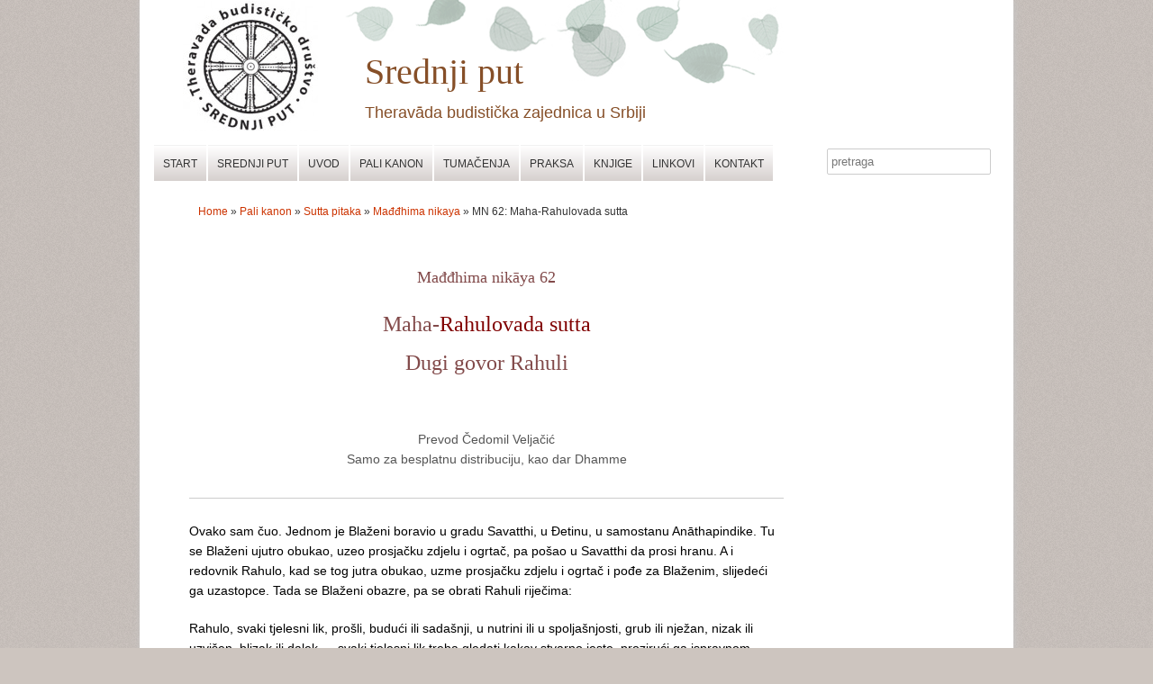

--- FILE ---
content_type: text/html; charset=UTF-8
request_url: https://srednjiput.rs/pali-kanon/sutta-pitaka/maddhima-nikaya/mn-62-maha-rahulovada-sutta/
body_size: 10611
content:
<!DOCTYPE HTML><html lang="en-US">

<head>
<meta charset="UTF-8" />
<link rel="profile" href="https://gmpg.org/xfn/11" />
<meta name='robots' content='index, follow, max-image-preview:large, max-snippet:-1, max-video-preview:-1' />
	<style>img:is([sizes="auto" i], [sizes^="auto," i]) { contain-intrinsic-size: 3000px 1500px }</style>
	
	<!-- This site is optimized with the Yoast SEO plugin v23.8 - https://yoast.com/wordpress/plugins/seo/ -->
	<title>MN 62: Maha-Rahulovada sutta - Srednji put</title>
	<link rel="canonical" href="https://srednjiput.rs/pali-kanon/sutta-pitaka/maddhima-nikaya/mn-62-maha-rahulovada-sutta/" />
	<meta property="og:locale" content="en_US" />
	<meta property="og:type" content="article" />
	<meta property="og:title" content="MN 62: Maha-Rahulovada sutta - Srednji put" />
	<meta property="og:description" content="Mađđhima nikāya 62 Maha-Rahulovada sutta Dugi govor Rahuli Prevod Čedomil Veljačić Samo za besplatnu distribuciju, kao dar Dhamme &nbsp; Ovako sam čuo. Jednom je Blaženi boravio u gradu Savatthi, u Đetinu, u samostanu Anāthapindike. Tu se Blaženi ujutro obukao, uzeo prosjačku zdjelu i ogrtač, pa po&scaron;ao u Savatthi da prosi hranu. A i redovnik Rahulo, [&hellip;]" />
	<meta property="og:url" content="https://srednjiput.rs/pali-kanon/sutta-pitaka/maddhima-nikaya/mn-62-maha-rahulovada-sutta/" />
	<meta property="og:site_name" content="Srednji put" />
	<meta property="article:modified_time" content="2015-03-06T10:33:21+00:00" />
	<meta name="twitter:card" content="summary_large_image" />
	<meta name="twitter:label1" content="Est. reading time" />
	<meta name="twitter:data1" content="2 minutes" />
	<script type="application/ld+json" class="yoast-schema-graph">{"@context":"https://schema.org","@graph":[{"@type":"WebPage","@id":"https://srednjiput.rs/pali-kanon/sutta-pitaka/maddhima-nikaya/mn-62-maha-rahulovada-sutta/","url":"https://srednjiput.rs/pali-kanon/sutta-pitaka/maddhima-nikaya/mn-62-maha-rahulovada-sutta/","name":"MN 62: Maha-Rahulovada sutta - Srednji put","isPartOf":{"@id":"https://srednjiput.rs/#website"},"datePublished":"2012-10-16T10:34:16+00:00","dateModified":"2015-03-06T10:33:21+00:00","breadcrumb":{"@id":"https://srednjiput.rs/pali-kanon/sutta-pitaka/maddhima-nikaya/mn-62-maha-rahulovada-sutta/#breadcrumb"},"inLanguage":"en-US","potentialAction":[{"@type":"ReadAction","target":["https://srednjiput.rs/pali-kanon/sutta-pitaka/maddhima-nikaya/mn-62-maha-rahulovada-sutta/"]}]},{"@type":"BreadcrumbList","@id":"https://srednjiput.rs/pali-kanon/sutta-pitaka/maddhima-nikaya/mn-62-maha-rahulovada-sutta/#breadcrumb","itemListElement":[{"@type":"ListItem","position":1,"name":"Home","item":"https://srednjiput.rs/"},{"@type":"ListItem","position":2,"name":"Pali kanon","item":"https://srednjiput.rs/pali-kanon/"},{"@type":"ListItem","position":3,"name":"Sutta pitaka","item":"https://srednjiput.rs/pali-kanon/sutta-pitaka/"},{"@type":"ListItem","position":4,"name":"Mađđhima nikaya","item":"https://srednjiput.rs/pali-kanon/sutta-pitaka/maddhima-nikaya/"},{"@type":"ListItem","position":5,"name":"MN 62: Maha-Rahulovada sutta"}]},{"@type":"WebSite","@id":"https://srednjiput.rs/#website","url":"https://srednjiput.rs/","name":"Srednji put","description":"Theravāda budistička zajednica u Srbiji","potentialAction":[{"@type":"SearchAction","target":{"@type":"EntryPoint","urlTemplate":"https://srednjiput.rs/?s={search_term_string}"},"query-input":{"@type":"PropertyValueSpecification","valueRequired":true,"valueName":"search_term_string"}}],"inLanguage":"en-US"}]}</script>
	<!-- / Yoast SEO plugin. -->


<script type="text/javascript">
/* <![CDATA[ */
window._wpemojiSettings = {"baseUrl":"https:\/\/s.w.org\/images\/core\/emoji\/16.0.1\/72x72\/","ext":".png","svgUrl":"https:\/\/s.w.org\/images\/core\/emoji\/16.0.1\/svg\/","svgExt":".svg","source":{"concatemoji":"https:\/\/srednjiput.rs\/wordpress\/wp-includes\/js\/wp-emoji-release.min.js?ver=59fd524cf810fccf16fb4064129cc666"}};
/*! This file is auto-generated */
!function(s,n){var o,i,e;function c(e){try{var t={supportTests:e,timestamp:(new Date).valueOf()};sessionStorage.setItem(o,JSON.stringify(t))}catch(e){}}function p(e,t,n){e.clearRect(0,0,e.canvas.width,e.canvas.height),e.fillText(t,0,0);var t=new Uint32Array(e.getImageData(0,0,e.canvas.width,e.canvas.height).data),a=(e.clearRect(0,0,e.canvas.width,e.canvas.height),e.fillText(n,0,0),new Uint32Array(e.getImageData(0,0,e.canvas.width,e.canvas.height).data));return t.every(function(e,t){return e===a[t]})}function u(e,t){e.clearRect(0,0,e.canvas.width,e.canvas.height),e.fillText(t,0,0);for(var n=e.getImageData(16,16,1,1),a=0;a<n.data.length;a++)if(0!==n.data[a])return!1;return!0}function f(e,t,n,a){switch(t){case"flag":return n(e,"\ud83c\udff3\ufe0f\u200d\u26a7\ufe0f","\ud83c\udff3\ufe0f\u200b\u26a7\ufe0f")?!1:!n(e,"\ud83c\udde8\ud83c\uddf6","\ud83c\udde8\u200b\ud83c\uddf6")&&!n(e,"\ud83c\udff4\udb40\udc67\udb40\udc62\udb40\udc65\udb40\udc6e\udb40\udc67\udb40\udc7f","\ud83c\udff4\u200b\udb40\udc67\u200b\udb40\udc62\u200b\udb40\udc65\u200b\udb40\udc6e\u200b\udb40\udc67\u200b\udb40\udc7f");case"emoji":return!a(e,"\ud83e\udedf")}return!1}function g(e,t,n,a){var r="undefined"!=typeof WorkerGlobalScope&&self instanceof WorkerGlobalScope?new OffscreenCanvas(300,150):s.createElement("canvas"),o=r.getContext("2d",{willReadFrequently:!0}),i=(o.textBaseline="top",o.font="600 32px Arial",{});return e.forEach(function(e){i[e]=t(o,e,n,a)}),i}function t(e){var t=s.createElement("script");t.src=e,t.defer=!0,s.head.appendChild(t)}"undefined"!=typeof Promise&&(o="wpEmojiSettingsSupports",i=["flag","emoji"],n.supports={everything:!0,everythingExceptFlag:!0},e=new Promise(function(e){s.addEventListener("DOMContentLoaded",e,{once:!0})}),new Promise(function(t){var n=function(){try{var e=JSON.parse(sessionStorage.getItem(o));if("object"==typeof e&&"number"==typeof e.timestamp&&(new Date).valueOf()<e.timestamp+604800&&"object"==typeof e.supportTests)return e.supportTests}catch(e){}return null}();if(!n){if("undefined"!=typeof Worker&&"undefined"!=typeof OffscreenCanvas&&"undefined"!=typeof URL&&URL.createObjectURL&&"undefined"!=typeof Blob)try{var e="postMessage("+g.toString()+"("+[JSON.stringify(i),f.toString(),p.toString(),u.toString()].join(",")+"));",a=new Blob([e],{type:"text/javascript"}),r=new Worker(URL.createObjectURL(a),{name:"wpTestEmojiSupports"});return void(r.onmessage=function(e){c(n=e.data),r.terminate(),t(n)})}catch(e){}c(n=g(i,f,p,u))}t(n)}).then(function(e){for(var t in e)n.supports[t]=e[t],n.supports.everything=n.supports.everything&&n.supports[t],"flag"!==t&&(n.supports.everythingExceptFlag=n.supports.everythingExceptFlag&&n.supports[t]);n.supports.everythingExceptFlag=n.supports.everythingExceptFlag&&!n.supports.flag,n.DOMReady=!1,n.readyCallback=function(){n.DOMReady=!0}}).then(function(){return e}).then(function(){var e;n.supports.everything||(n.readyCallback(),(e=n.source||{}).concatemoji?t(e.concatemoji):e.wpemoji&&e.twemoji&&(t(e.twemoji),t(e.wpemoji)))}))}((window,document),window._wpemojiSettings);
/* ]]> */
</script>


<!-- Stylesheets -->
<link rel='stylesheet' id='headway-general-https-css' href='https://srednjiput.rs/wordpress/wp-content/uploads/headway/cache/general-https-6bd0487.css?ver=59fd524cf810fccf16fb4064129cc666' type='text/css' media='all' />
<link rel='stylesheet' id='headway-layout-single-page-12-https-css' href='https://srednjiput.rs/wordpress/wp-content/uploads/headway/cache/layout-single-page-12-https-dafd895.css?ver=59fd524cf810fccf16fb4064129cc666' type='text/css' media='all' />
<link rel='stylesheet' id='headway-responsive-grid-https-css' href='https://srednjiput.rs/wordpress/wp-content/uploads/headway/cache/responsive-grid-https-d2119e4.css?ver=59fd524cf810fccf16fb4064129cc666' type='text/css' media='all' />
<style id='wp-emoji-styles-inline-css' type='text/css'>

	img.wp-smiley, img.emoji {
		display: inline !important;
		border: none !important;
		box-shadow: none !important;
		height: 1em !important;
		width: 1em !important;
		margin: 0 0.07em !important;
		vertical-align: -0.1em !important;
		background: none !important;
		padding: 0 !important;
	}
</style>
<link rel='stylesheet' id='wp-block-library-css' href='https://srednjiput.rs/wordpress/wp-content/plugins/gutenberg/build/styles/block-library/style.min.css?ver=22.4.1' type='text/css' media='all' />
<style id='classic-theme-styles-inline-css' type='text/css'>
.wp-block-button__link{background-color:#32373c;border-radius:9999px;box-shadow:none;color:#fff;font-size:1.125em;padding:calc(.667em + 2px) calc(1.333em + 2px);text-decoration:none}.wp-block-file__button{background:#32373c;color:#fff}.wp-block-accordion-heading{margin:0}.wp-block-accordion-heading__toggle{background-color:inherit!important;color:inherit!important}.wp-block-accordion-heading__toggle:not(:focus-visible){outline:none}.wp-block-accordion-heading__toggle:focus,.wp-block-accordion-heading__toggle:hover{background-color:inherit!important;border:none;box-shadow:none;color:inherit;padding:var(--wp--preset--spacing--20,1em) 0;text-decoration:none}.wp-block-accordion-heading__toggle:focus-visible{outline:auto;outline-offset:0}
</style>
<link rel='stylesheet' id='contact-form-7-css' href='https://srednjiput.rs/wordpress/wp-content/plugins/contact-form-7/includes/css/styles.css?ver=6.1.4' type='text/css' media='all' />
<style id='global-styles-inline-css' type='text/css'>
:root{--wp--preset--aspect-ratio--square: 1;--wp--preset--aspect-ratio--4-3: 4/3;--wp--preset--aspect-ratio--3-4: 3/4;--wp--preset--aspect-ratio--3-2: 3/2;--wp--preset--aspect-ratio--2-3: 2/3;--wp--preset--aspect-ratio--16-9: 16/9;--wp--preset--aspect-ratio--9-16: 9/16;--wp--preset--color--black: #000000;--wp--preset--color--cyan-bluish-gray: #abb8c3;--wp--preset--color--white: #ffffff;--wp--preset--color--pale-pink: #f78da7;--wp--preset--color--vivid-red: #cf2e2e;--wp--preset--color--luminous-vivid-orange: #ff6900;--wp--preset--color--luminous-vivid-amber: #fcb900;--wp--preset--color--light-green-cyan: #7bdcb5;--wp--preset--color--vivid-green-cyan: #00d084;--wp--preset--color--pale-cyan-blue: #8ed1fc;--wp--preset--color--vivid-cyan-blue: #0693e3;--wp--preset--color--vivid-purple: #9b51e0;--wp--preset--gradient--vivid-cyan-blue-to-vivid-purple: linear-gradient(135deg,rgb(6,147,227) 0%,rgb(155,81,224) 100%);--wp--preset--gradient--light-green-cyan-to-vivid-green-cyan: linear-gradient(135deg,rgb(122,220,180) 0%,rgb(0,208,130) 100%);--wp--preset--gradient--luminous-vivid-amber-to-luminous-vivid-orange: linear-gradient(135deg,rgb(252,185,0) 0%,rgb(255,105,0) 100%);--wp--preset--gradient--luminous-vivid-orange-to-vivid-red: linear-gradient(135deg,rgb(255,105,0) 0%,rgb(207,46,46) 100%);--wp--preset--gradient--very-light-gray-to-cyan-bluish-gray: linear-gradient(135deg,rgb(238,238,238) 0%,rgb(169,184,195) 100%);--wp--preset--gradient--cool-to-warm-spectrum: linear-gradient(135deg,rgb(74,234,220) 0%,rgb(151,120,209) 20%,rgb(207,42,186) 40%,rgb(238,44,130) 60%,rgb(251,105,98) 80%,rgb(254,248,76) 100%);--wp--preset--gradient--blush-light-purple: linear-gradient(135deg,rgb(255,206,236) 0%,rgb(152,150,240) 100%);--wp--preset--gradient--blush-bordeaux: linear-gradient(135deg,rgb(254,205,165) 0%,rgb(254,45,45) 50%,rgb(107,0,62) 100%);--wp--preset--gradient--luminous-dusk: linear-gradient(135deg,rgb(255,203,112) 0%,rgb(199,81,192) 50%,rgb(65,88,208) 100%);--wp--preset--gradient--pale-ocean: linear-gradient(135deg,rgb(255,245,203) 0%,rgb(182,227,212) 50%,rgb(51,167,181) 100%);--wp--preset--gradient--electric-grass: linear-gradient(135deg,rgb(202,248,128) 0%,rgb(113,206,126) 100%);--wp--preset--gradient--midnight: linear-gradient(135deg,rgb(2,3,129) 0%,rgb(40,116,252) 100%);--wp--preset--font-size--small: 13px;--wp--preset--font-size--medium: 20px;--wp--preset--font-size--large: 36px;--wp--preset--font-size--x-large: 42px;--wp--preset--spacing--20: 0.44rem;--wp--preset--spacing--30: 0.67rem;--wp--preset--spacing--40: 1rem;--wp--preset--spacing--50: 1.5rem;--wp--preset--spacing--60: 2.25rem;--wp--preset--spacing--70: 3.38rem;--wp--preset--spacing--80: 5.06rem;--wp--preset--shadow--natural: 6px 6px 9px rgba(0, 0, 0, 0.2);--wp--preset--shadow--deep: 12px 12px 50px rgba(0, 0, 0, 0.4);--wp--preset--shadow--sharp: 6px 6px 0px rgba(0, 0, 0, 0.2);--wp--preset--shadow--outlined: 6px 6px 0px -3px rgb(255, 255, 255), 6px 6px rgb(0, 0, 0);--wp--preset--shadow--crisp: 6px 6px 0px rgb(0, 0, 0);}:where(body) { margin: 0; }:where(.is-layout-flex){gap: 0.5em;}:where(.is-layout-grid){gap: 0.5em;}body .is-layout-flex{display: flex;}.is-layout-flex{flex-wrap: wrap;align-items: center;}.is-layout-flex > :is(*, div){margin: 0;}body .is-layout-grid{display: grid;}.is-layout-grid > :is(*, div){margin: 0;}body{padding-top: 0px;padding-right: 0px;padding-bottom: 0px;padding-left: 0px;}a:where(:not(.wp-element-button)){text-decoration: underline;}:root :where(.wp-element-button, .wp-block-button__link){background-color: #32373c;border-width: 0;color: #fff;font-family: inherit;font-size: inherit;font-style: inherit;font-weight: inherit;letter-spacing: inherit;line-height: inherit;padding-top: calc(0.667em + 2px);padding-right: calc(1.333em + 2px);padding-bottom: calc(0.667em + 2px);padding-left: calc(1.333em + 2px);text-decoration: none;text-transform: inherit;}.has-black-color{color: var(--wp--preset--color--black) !important;}.has-cyan-bluish-gray-color{color: var(--wp--preset--color--cyan-bluish-gray) !important;}.has-white-color{color: var(--wp--preset--color--white) !important;}.has-pale-pink-color{color: var(--wp--preset--color--pale-pink) !important;}.has-vivid-red-color{color: var(--wp--preset--color--vivid-red) !important;}.has-luminous-vivid-orange-color{color: var(--wp--preset--color--luminous-vivid-orange) !important;}.has-luminous-vivid-amber-color{color: var(--wp--preset--color--luminous-vivid-amber) !important;}.has-light-green-cyan-color{color: var(--wp--preset--color--light-green-cyan) !important;}.has-vivid-green-cyan-color{color: var(--wp--preset--color--vivid-green-cyan) !important;}.has-pale-cyan-blue-color{color: var(--wp--preset--color--pale-cyan-blue) !important;}.has-vivid-cyan-blue-color{color: var(--wp--preset--color--vivid-cyan-blue) !important;}.has-vivid-purple-color{color: var(--wp--preset--color--vivid-purple) !important;}.has-black-background-color{background-color: var(--wp--preset--color--black) !important;}.has-cyan-bluish-gray-background-color{background-color: var(--wp--preset--color--cyan-bluish-gray) !important;}.has-white-background-color{background-color: var(--wp--preset--color--white) !important;}.has-pale-pink-background-color{background-color: var(--wp--preset--color--pale-pink) !important;}.has-vivid-red-background-color{background-color: var(--wp--preset--color--vivid-red) !important;}.has-luminous-vivid-orange-background-color{background-color: var(--wp--preset--color--luminous-vivid-orange) !important;}.has-luminous-vivid-amber-background-color{background-color: var(--wp--preset--color--luminous-vivid-amber) !important;}.has-light-green-cyan-background-color{background-color: var(--wp--preset--color--light-green-cyan) !important;}.has-vivid-green-cyan-background-color{background-color: var(--wp--preset--color--vivid-green-cyan) !important;}.has-pale-cyan-blue-background-color{background-color: var(--wp--preset--color--pale-cyan-blue) !important;}.has-vivid-cyan-blue-background-color{background-color: var(--wp--preset--color--vivid-cyan-blue) !important;}.has-vivid-purple-background-color{background-color: var(--wp--preset--color--vivid-purple) !important;}.has-black-border-color{border-color: var(--wp--preset--color--black) !important;}.has-cyan-bluish-gray-border-color{border-color: var(--wp--preset--color--cyan-bluish-gray) !important;}.has-white-border-color{border-color: var(--wp--preset--color--white) !important;}.has-pale-pink-border-color{border-color: var(--wp--preset--color--pale-pink) !important;}.has-vivid-red-border-color{border-color: var(--wp--preset--color--vivid-red) !important;}.has-luminous-vivid-orange-border-color{border-color: var(--wp--preset--color--luminous-vivid-orange) !important;}.has-luminous-vivid-amber-border-color{border-color: var(--wp--preset--color--luminous-vivid-amber) !important;}.has-light-green-cyan-border-color{border-color: var(--wp--preset--color--light-green-cyan) !important;}.has-vivid-green-cyan-border-color{border-color: var(--wp--preset--color--vivid-green-cyan) !important;}.has-pale-cyan-blue-border-color{border-color: var(--wp--preset--color--pale-cyan-blue) !important;}.has-vivid-cyan-blue-border-color{border-color: var(--wp--preset--color--vivid-cyan-blue) !important;}.has-vivid-purple-border-color{border-color: var(--wp--preset--color--vivid-purple) !important;}.has-vivid-cyan-blue-to-vivid-purple-gradient-background{background: var(--wp--preset--gradient--vivid-cyan-blue-to-vivid-purple) !important;}.has-light-green-cyan-to-vivid-green-cyan-gradient-background{background: var(--wp--preset--gradient--light-green-cyan-to-vivid-green-cyan) !important;}.has-luminous-vivid-amber-to-luminous-vivid-orange-gradient-background{background: var(--wp--preset--gradient--luminous-vivid-amber-to-luminous-vivid-orange) !important;}.has-luminous-vivid-orange-to-vivid-red-gradient-background{background: var(--wp--preset--gradient--luminous-vivid-orange-to-vivid-red) !important;}.has-very-light-gray-to-cyan-bluish-gray-gradient-background{background: var(--wp--preset--gradient--very-light-gray-to-cyan-bluish-gray) !important;}.has-cool-to-warm-spectrum-gradient-background{background: var(--wp--preset--gradient--cool-to-warm-spectrum) !important;}.has-blush-light-purple-gradient-background{background: var(--wp--preset--gradient--blush-light-purple) !important;}.has-blush-bordeaux-gradient-background{background: var(--wp--preset--gradient--blush-bordeaux) !important;}.has-luminous-dusk-gradient-background{background: var(--wp--preset--gradient--luminous-dusk) !important;}.has-pale-ocean-gradient-background{background: var(--wp--preset--gradient--pale-ocean) !important;}.has-electric-grass-gradient-background{background: var(--wp--preset--gradient--electric-grass) !important;}.has-midnight-gradient-background{background: var(--wp--preset--gradient--midnight) !important;}.has-small-font-size{font-size: var(--wp--preset--font-size--small) !important;}.has-medium-font-size{font-size: var(--wp--preset--font-size--medium) !important;}.has-large-font-size{font-size: var(--wp--preset--font-size--large) !important;}.has-x-large-font-size{font-size: var(--wp--preset--font-size--x-large) !important;}
:where(.wp-block-columns.is-layout-flex){gap: 2em;}:where(.wp-block-columns.is-layout-grid){gap: 2em;}
:root :where(.wp-block-pullquote){font-size: 1.5em;line-height: 1.6;}
:where(.wp-block-post-template.is-layout-flex){gap: 1.25em;}:where(.wp-block-post-template.is-layout-grid){gap: 1.25em;}
:where(.wp-block-term-template.is-layout-flex){gap: 1.25em;}:where(.wp-block-term-template.is-layout-grid){gap: 1.25em;}
</style>
<link rel='stylesheet' id='dry_awp_theme_style-css' href='https://srednjiput.rs/wordpress/wp-content/plugins/advanced-wp-columns/assets/css/awp-columns.css?ver=59fd524cf810fccf16fb4064129cc666' type='text/css' media='all' />
<style id='dry_awp_theme_style-inline-css' type='text/css'>
@media screen and (max-width: 1024px) {	.csColumn {		clear: both !important;		float: none !important;		text-align: center !important;		margin-left:  10% !important;		margin-right: 10% !important;		width: 80% !important;	}	.csColumnGap {		display: none !important;	}}
</style>


<!-- Scripts -->
<script type="text/javascript" src="https://srednjiput.rs/wordpress/wp-includes/js/jquery/jquery.min.js?ver=3.7.1" id="jquery-core-js"></script>
<script type="text/javascript" src="https://srednjiput.rs/wordpress/wp-includes/js/jquery/jquery-migrate.min.js?ver=3.4.1" id="jquery-migrate-js"></script>
<script type="text/javascript" src="https://srednjiput.rs/wordpress/wp-content/themes/headway/library/media/js/jquery.fitvids.js?ver=59fd524cf810fccf16fb4064129cc666" id="fitvids-js"></script>
<script type="text/javascript" src="https://srednjiput.rs/wordpress/wp-content/uploads/headway/cache/responsive-grid-js-https-e6e6939.js?ver=59fd524cf810fccf16fb4064129cc666" id="headway-responsive-grid-js-https-js"></script>
<script type="text/javascript" src="https://srednjiput.rs/wordpress/wp-content/themes/headway/library/blocks/navigation/js/selectnav.js?ver=59fd524cf810fccf16fb4064129cc666" id="headway-selectnav-js"></script>
<script type="text/javascript" src="https://srednjiput.rs/wordpress/wp-content/uploads/headway/cache/block-dynamic-js-layout-single-page-12-https-1a41dd9.js?ver=59fd524cf810fccf16fb4064129cc666" id="block-dynamic-js-layout-single-page-12-js"></script>

<!--[if lt IE 9]>
<script src="https://srednjiput.rs/wordpress/wp-content/themes/headway/library/media/js/html5shiv.js"></script>
<![endif]-->

<!--[if lt IE 8]>
<script src="https://srednjiput.rs/wordpress/wp-content/themes/headway/library/media/js/ie8.js"></script>
<![endif]-->

<script src="https://www.google-analytics.com/urchin.js" type="text/javascript">
</script>
<script type="text/javascript">
_uacct = "UA-3455225-1";
urchinTracker();
</script>


<!-- Extras -->
<link rel="alternate" type="application/rss+xml" href="https://srednjiput.rs/feed/" title="Srednji put" />
<link rel="pingback" href="https://srednjiput.rs/wordpress/xmlrpc.php" />
	<meta name="viewport" content="width=device-width, minimum-scale=1.0, maximum-scale=1.0" />
<link rel="alternate" type="application/rss+xml" title="Srednji put &raquo; Feed" href="https://srednjiput.rs/feed/" />
<link rel="alternate" type="application/rss+xml" title="Srednji put &raquo; Comments Feed" href="https://srednjiput.rs/comments/feed/" />
<link rel="alternate" type="application/rss+xml" title="Srednji put &raquo; MN 62: Maha-Rahulovada sutta Comments Feed" href="https://srednjiput.rs/pali-kanon/sutta-pitaka/maddhima-nikaya/mn-62-maha-rahulovada-sutta/feed/" />
<link rel="https://api.w.org/" href="https://srednjiput.rs/wp-json/" /><link rel="alternate" title="JSON" type="application/json" href="https://srednjiput.rs/wp-json/wp/v2/pages/758" /><link rel="alternate" title="oEmbed (JSON)" type="application/json+oembed" href="https://srednjiput.rs/wp-json/oembed/1.0/embed?url=https%3A%2F%2Fsrednjiput.rs%2Fpali-kanon%2Fsutta-pitaka%2Fmaddhima-nikaya%2Fmn-62-maha-rahulovada-sutta%2F" />
<link rel="alternate" title="oEmbed (XML)" type="text/xml+oembed" href="https://srednjiput.rs/wp-json/oembed/1.0/embed?url=https%3A%2F%2Fsrednjiput.rs%2Fpali-kanon%2Fsutta-pitaka%2Fmaddhima-nikaya%2Fmn-62-maha-rahulovada-sutta%2F&#038;format=xml" />
<style type="text/css" media="screen">body{position:relative}#dynamic-to-top{display:none;overflow:hidden;width:auto;z-index:90;position:fixed;bottom:20px;right:20px;top:auto;left:auto;font-family:sans-serif;font-size:1em;color:#fff;text-decoration:none;text-shadow:0 1px 0 #333;font-weight:bold;padding:18px 18px;border:0px solid #9b9b9b;background:#828282;-webkit-background-origin:border;-moz-background-origin:border;-icab-background-origin:border;-khtml-background-origin:border;-o-background-origin:border;background-origin:border;-webkit-background-clip:padding-box;-moz-background-clip:padding-box;-icab-background-clip:padding-box;-khtml-background-clip:padding-box;-o-background-clip:padding-box;background-clip:padding-box;-webkit-box-shadow:0 1px 3px rgba( 0, 0, 0, 0.4 );-ms-box-shadow:0 1px 3px rgba( 0, 0, 0, 0.4 );-moz-box-shadow:0 1px 3px rgba( 0, 0, 0, 0.4 );-o-box-shadow:0 1px 3px rgba( 0, 0, 0, 0.4 );-khtml-box-shadow:0 1px 3px rgba( 0, 0, 0, 0.4 );-icab-box-shadow:0 1px 3px rgba( 0, 0, 0, 0.4 );box-shadow:0 1px 3px rgba( 0, 0, 0, 0.4 );-webkit-border-radius:30px;-moz-border-radius:30px;-icab-border-radius:30px;-khtml-border-radius:30px;border-radius:30px}#dynamic-to-top:hover{background:#526969;background:#828282 -webkit-gradient( linear, 0% 0%, 0% 100%, from( rgba( 255, 255, 255, .2 ) ), to( rgba( 0, 0, 0, 0 ) ) );background:#828282 -webkit-linear-gradient( top, rgba( 255, 255, 255, .2 ), rgba( 0, 0, 0, 0 ) );background:#828282 -khtml-linear-gradient( top, rgba( 255, 255, 255, .2 ), rgba( 0, 0, 0, 0 ) );background:#828282 -moz-linear-gradient( top, rgba( 255, 255, 255, .2 ), rgba( 0, 0, 0, 0 ) );background:#828282 -o-linear-gradient( top, rgba( 255, 255, 255, .2 ), rgba( 0, 0, 0, 0 ) );background:#828282 -ms-linear-gradient( top, rgba( 255, 255, 255, .2 ), rgba( 0, 0, 0, 0 ) );background:#828282 -icab-linear-gradient( top, rgba( 255, 255, 255, .2 ), rgba( 0, 0, 0, 0 ) );background:#828282 linear-gradient( top, rgba( 255, 255, 255, .2 ), rgba( 0, 0, 0, 0 ) );cursor:pointer}#dynamic-to-top:active{background:#828282;background:#828282 -webkit-gradient( linear, 0% 0%, 0% 100%, from( rgba( 0, 0, 0, .3 ) ), to( rgba( 0, 0, 0, 0 ) ) );background:#828282 -webkit-linear-gradient( top, rgba( 0, 0, 0, .1 ), rgba( 0, 0, 0, 0 ) );background:#828282 -moz-linear-gradient( top, rgba( 0, 0, 0, .1 ), rgba( 0, 0, 0, 0 ) );background:#828282 -khtml-linear-gradient( top, rgba( 0, 0, 0, .1 ), rgba( 0, 0, 0, 0 ) );background:#828282 -o-linear-gradient( top, rgba( 0, 0, 0, .1 ), rgba( 0, 0, 0, 0 ) );background:#828282 -ms-linear-gradient( top, rgba( 0, 0, 0, .1 ), rgba( 0, 0, 0, 0 ) );background:#828282 -icab-linear-gradient( top, rgba( 0, 0, 0, .1 ), rgba( 0, 0, 0, 0 ) );background:#828282 linear-gradient( top, rgba( 0, 0, 0, .1 ), rgba( 0, 0, 0, 0 ) )}#dynamic-to-top,#dynamic-to-top:active,#dynamic-to-top:focus,#dynamic-to-top:hover{outline:none}#dynamic-to-top span{display:block;overflow:hidden;width:14px;height:12px;background:url( https://srednjiput.rs/wordpress/wp-content/plugins/dynamic-to-top/css/images/up.png )no-repeat center center}</style><link rel="icon" href="https://srednjiput.rs/wordpress/wp-content/uploads/2022/03/ABTBZS_logo-150x150.jpg" sizes="32x32" />
<link rel="icon" href="https://srednjiput.rs/wordpress/wp-content/uploads/2022/03/ABTBZS_logo.jpg" sizes="192x192" />
<link rel="apple-touch-icon" href="https://srednjiput.rs/wordpress/wp-content/uploads/2022/03/ABTBZS_logo.jpg" />
<meta name="msapplication-TileImage" content="https://srednjiput.rs/wordpress/wp-content/uploads/2022/03/ABTBZS_logo.jpg" />
			<!-- Easy Columns 2.1.1 by Pat Friedl http://www.patrickfriedl.com -->
			<link rel="stylesheet" href="https://srednjiput.rs/wordpress/wp-content/plugins/easy-columns/css/easy-columns.css" type="text/css" media="screen, projection" />
			
</head>

<body data-rsssl=1 class="wp-singular page-template-default page page-id-758 page-child parent-pageid-390 wp-theme-headway custom safari webkit responsive-grid-enabled responsive-grid-active pageid-758 page-slug-mn-62-maha-rahulovada-sutta layout-single-page-758 layout-using-single-page-12" itemscope itemtype="http://schema.org/WebPage">


<div id="whitewrap">


<div id="wrapper-5" class="wrapper wrapper-fixed wrapper-fixed-grid grid-fluid-24-20-20 responsive-grid wrapper-last" data-alias="">

<div class="grid-container clearfix">

<section class="row row-1">

<section class="column column-1 grid-left-0 grid-width-18">
<header id="block-1" class="block block-type-header block-fixed-height block-mirrored block-mirroring-bd453ac87765c100 block-original-55" data-alias="" itemscope="" itemtype="http://schema.org/WPHeader">
<div class="block-content">
<span class="banner" itemprop="headline"><a href="https://srednjiput.rs">Srednji put</a></span><span class="tagline" itemprop="description">Theravāda budistička zajednica u Srbiji</span>

</div>

</header>

</section>

<section class="column column-2 grid-left-0 grid-width-6">
<aside id="block-84" class="block block-type-widget-area block-fluid-height block-mirrored block-mirroring-bd453ac8778113e8 block-original-61" data-alias="MainTop - Sherujte nas" itemscope="" itemtype="http://schema.org/WPSideBar">
<div class="block-content">
<ul class="widget-area horizontal-sidebar"></ul>
</div>

</aside>

</section>

</section>


<section class="row row-2">

<section class="column column-1 grid-left-0 grid-width-24">
<nav id="block-2" class="navigacija block block-type-navigation block-fluid-height block-mirrored block-mirroring-bd453ac87767db86 block-original-58" data-alias="Navigacija" itemscope="" itemtype="http://schema.org/SiteNavigationElement">
<div class="block-content">
<div class="nav-horizontal nav-align-left nav-search-active nav-search-position-right"><ul id="menu-glavni-meni" class="menu"><li id="menu-item-45" class="menu-item menu-item-type-post_type menu-item-object-page menu-item-home menu-item-45"><a href="https://srednjiput.rs/">Start</a></li>
<li id="menu-item-31" class="menu-item menu-item-type-post_type menu-item-object-page menu-item-31"><a href="https://srednjiput.rs/srednji-put/">Srednji put</a></li>
<li id="menu-item-5275" class="menu-item menu-item-type-post_type menu-item-object-page menu-item-5275"><a href="https://srednjiput.rs/uvod-u-budizam/">Uvod</a></li>
<li id="menu-item-29" class="menu-item menu-item-type-post_type menu-item-object-page current-page-ancestor menu-item-29"><a href="https://srednjiput.rs/pali-kanon/">Pali kanon</a></li>
<li id="menu-item-28" class="menu-item menu-item-type-post_type menu-item-object-page menu-item-28"><a href="https://srednjiput.rs/tumacenja/">Tumačenja</a></li>
<li id="menu-item-27" class="menu-item menu-item-type-post_type menu-item-object-page menu-item-27"><a href="https://srednjiput.rs/praksa/">Praksa</a></li>
<li id="menu-item-26" class="submenu menu-item menu-item-type-post_type menu-item-object-page menu-item-26"><a href="https://srednjiput.rs/knjige/">Knjige</a></li>
<li id="menu-item-25" class="menu-item menu-item-type-post_type menu-item-object-page menu-item-25"><a href="https://srednjiput.rs/linkovi/">Linkovi</a></li>
<li id="menu-item-19436" class="menu-item menu-item-type-post_type menu-item-object-page menu-item-19436"><a href="https://srednjiput.rs/kontakt/">Kontakt</a></li>
</ul><div class="nav-search">
		<form method="get" id="searchform" action="https://srednjiput.rs/">
			<label for="s" class="assistive-text">Search</label>
			<input type="text" class="field" name="s" id="s" value="pretraga" onclick="if(this.value=='pretraga')this.value='';" onblur="if(this.value=='')this.value='pretraga';" />
			<input type="submit" class="submit" name="submit" id="searchsubmit" value="Search" />
		</form>
	</div></div>
</div>

</nav>

</section>

</section>


<section class="row row-3">

<section class="column column-1 grid-left-1 grid-width-17">
<div id="block-29" class="breadcrumbs block block-type-breadcrumbs block-fixed-height block-mirrored block-mirroring-bd453ac8780a57c3 block-original-63" data-alias="Breadcrumbs">
<div class="block-content">
<p class="breadcrumbs yoastbreadcrumb"><span><span><a href="https://srednjiput.rs/">Home</a></span> » <span><a href="https://srednjiput.rs/pali-kanon/">Pali kanon</a></span> » <span><a href="https://srednjiput.rs/pali-kanon/sutta-pitaka/">Sutta pitaka</a></span> » <span><a href="https://srednjiput.rs/pali-kanon/sutta-pitaka/maddhima-nikaya/">Mađđhima nikaya</a></span> » <span class="breadcrumb_last" aria-current="page">MN 62: Maha-Rahulovada sutta</span></span></p><p class="breadcrumbs" xmlns:v="http://rdf.data-vocabulary.org/#"><span class="breadcrumbs-prefix">Vi ste na:</span>&ensp;<span typeof="v:Breadcrumb" class="breadcrumb"><a href="https://srednjiput.rs" rel="v:url" property="v:title">Home</a></span></span> <span class="sep">&raquo;</span> <span typeof="v:Breadcrumb" class="breadcrumb"><a href="https://srednjiput.rs/pali-kanon/" rel="v:url" property="v:title">Pali kanon</a></span></span> <span class="sep">&raquo;</span> <span typeof="v:Breadcrumb" class="breadcrumb"><a href="https://srednjiput.rs/pali-kanon/sutta-pitaka/" rel="v:url" property="v:title">Sutta pitaka</a></span></span> <span class="sep">&raquo;</span> <span typeof="v:Breadcrumb" class="breadcrumb"><a href="https://srednjiput.rs/pali-kanon/sutta-pitaka/maddhima-nikaya/" rel="v:url" property="v:title">Mađđhima nikaya</a></span></span> <span class="sep">&raquo;</span> <span typeof="v:Breadcrumb" class="breadcrumb">MN 62: Maha-Rahulovada sutta</span>
</p>


</div>

</div>
<div id="block-59" class="block block-type-content block-fluid-height" data-alias="">
<div class="block-content">
<div class="loop"><article id="post-758" class="post-758 page type-page status-publish hentry author-branko " itemscope itemtype="http://schema.org/CreativeWork"><header></header><div class="entry-content" itemprop="text"><h3 style="text-align: center;">
	Mađđhima nikāya 62<br />
</h3>
<h1 style="text-align: center;">
	Maha-<span style="color: #800000;">Rahulovada sutta</span><br />
	Dugi govor Rahuli<br />
</h1>
<p style="text-align: center;">
	<br />
	Prevod Čedomil Veljačić<br />
	Samo za besplatnu distribuciju, kao dar Dhamme<br />
	&nbsp;
</p>
<hr />
<p>
	<span style="color: #000000;">Ovako sam čuo. Jednom je Blaženi boravio u gradu Savatthi, u Đetinu, u samostanu Anāthapindike. Tu se Blaženi ujutro obukao, uzeo prosjačku zdjelu i ogrtač, pa po&scaron;ao u Savatthi da prosi hranu. A i redovnik Rahulo, kad se tog jutra obukao, uzme prosjačku zdjelu i ogrtač i pođe za Blaženim, slijedeći ga uzastopce. Tada se Blaženi obazre, pa se obrati Rahuli riječima:</span>
</p>
<p>
	<span style="color: #000000;">Rahulo, svaki tjelesni lik, pro&scaron;li, budući ili sada&scaron;nji, u nutrini ili u spolja&scaron;njosti, grub ili nježan, nizak ili uzvi&scaron;en, blizak ili dalek &#8212; svaki tjelesni lik treba gledati kakav stvarno jeste, prozirući ga ispravnom spoznajom ovako: &quot;To nije moja, to nisam ja, to mi nije svojstveno&quot;.</span>
</p>
<p>
	<span style="color: #000000;">&#8212; Zar samo tjelesni lik, Blaženi, zar samo tjelesni lik, Dobrostivi?</span>
</p>
<p>
	<span style="color: #000000;">&#8212; I tjelesni lik, Rahulo, i osjećaj. Rahulo, i predodžbu, Rahulo, i sklonost, Rahulo, i svijest, Rahulo! [<a href="#nap1"><strong>1</strong></a><a name="1"></a>] </span>
</p>
<p>
	Na to redovnik Rahulo pomisli: &quot;Ko bi danas, primiv&scaron;i pouku neposredno od Blaženoga, mogao da ide po selu i da prosjači hranu?!&quot; &#8212; pa skrene s puta, sjedne skr&scaron;tenih nogu u podnožje nekog stabla u uspravnom položaju tijelai uspostavi potpunu pažnju duha.
</p>
<p>
	Redovnik Sāriputto primijeti redovnika Rahulu kako sjedi sabran pod stablom&#8230;, pa mu reče:
</p>
<p>
	&#8212; Njeguj duhovni razvoj tako da pažnju usredotoči&scaron; na udisanje i izdisanje Rahulo! Usredotočenje pažnje na udisanje i izdisanje, kad se razvije i osnaže, donosi bogate plodove i mnogo koristi.
</p>
<p>
	Pred večer, kad se redovnik Rahulo digao iz samotnog zadubljenja, otiđe k Blaženome, pa ga upita:
</p>
<p>
	&#8212; Gospodine, kako treba razvijati i osnažiti usredotočenje pažnje na udisanje i izdisanje, pa da donese bogate plodove i mnoge koristi?
</p>
<p>
	(Slijedi razja&scaron;njenje te prastare metode yoge, koja se u budističkoj kontemplaciji primenjuje na svojevrstan način, ne umjetnim zaustavljanjem i pojačavanjem <strong>daha</strong>, već usredotočenjem <strong>duha</strong> na njegov mirni normalni tok). [<strong><a href="#nap2">2</a></strong>]
</p>
<hr />
<p>
	<strong>Bele&scaron;ke</strong>
</p>
<p>
	<span style="color: #000000;">[<strong>1</strong>]</span><a name="nap1"></a><span style="color: #000000;"> To su prema Buddhinu učenju &quot;pet ogranaka&quot; egzistencije. Tjelesnost odgovara materijalnom opstanku, a ostala četiri činioca sačinjavaju sklop duha ili &quot;unutarnju&quot; stranu bića. Njihovim raspadom ne preostaje ni&scaron;ta. Du&scaron;a nije supstancijalna nego funkcionalna. &quot;Preporađanje&quot; je rezultanta voljnog poriva (kako to tumači i Schopenhauer pod nazivom &quot;palingeneza&quot;) [<a href="#1"><strong>Natrag</strong></a>] </span>
</p>
<p>
	[<strong>2</strong>] <a name="nap2"></a>Vidi o tome moj članak &quot;<a href="https://srednjiput.rs/tumacenja/cedomil-veljacic/veljacic-budizam/dhanam-1/"><strong>Đhana, apstraktna umjetnost buddhističke kontemplacije</strong></a>&quot;. <span style="color: #000000;">[<a href="#2"><strong>Natrag</strong></a>]</span>
</p>
<p><script>
  (function(i,s,o,g,r,a,m){i['GoogleAnalyticsObject']=r;i[r]=i[r]||function(){
  (i[r].q=i[r].q||[]).push(arguments)},i[r].l=1*new Date();a=s.createElement(o),
  m=s.getElementsByTagName(o)[0];a.async=1;a.src=g;m.parentNode.insertBefore(a,m)
  })(window,document,'script','//www.google-analytics.com/analytics.js','ga');</p>
<p>  ga('create', 'UA-9297357-2', 'auto');
  ga('send', 'pageview');</p>
<p></script></p>
</div></article></div>
</div>

</div>

</section>

<section class="column column-2 grid-left-0 grid-width-6">
<aside id="block-64" class="pali-kanon-desno block block-type-widget-area block-fluid-height" data-alias="Pali kanon desno" itemscope="" itemtype="http://schema.org/WPSideBar">
<div class="block-content">
<ul class="widget-area">
	<!-- SUBPAGES : This page doesn't have any subpages. --></ul>
</div>

</aside>

</section>

</section>


<section class="row row-4">

<section class="column column-1 grid-left-0 grid-width-24">
<footer id="block-5" class="footer-page block block-type-footer block-fluid-height block-mirrored block-mirroring-bd453ac877730b23 block-original-60" data-alias="" itemscope="" itemtype="http://schema.org/WPFooter">
<div class="block-content">

<div class="footer-container">

<div class="footer">
<p class="copyright footer-copyright">Copyright &copy; 2014 :: <a href="http://creativecommons.org/licenses/by-nc-sa/3.0/deed.sr">Оvaj sajt je licenciran pod uslovima licence Creative Commons</a> </p><p class="footer-responsive-grid-link-container footer-responsive-grid-link-disable-container"><a href="https://srednjiput.rs/pali-kanon/sutta-pitaka/maddhima-nikaya/mn-62-maha-rahulovada-sutta/?full-site=true" rel="nofollow" class="footer-responsive-grid-link footer-responsive-grid-disable footer-link">View Full Site</a></p>
</div>
</div>
</div>

</footer>

</section>

</section>


</div>

</div>



<script type="speculationrules">
{"prefetch":[{"source":"document","where":{"and":[{"href_matches":"\/*"},{"not":{"href_matches":["\/wordpress\/wp-*.php","\/wordpress\/wp-admin\/*","\/wordpress\/wp-content\/uploads\/*","\/wordpress\/wp-content\/*","\/wordpress\/wp-content\/plugins\/*","\/wordpress\/wp-content\/themes\/headway\/*","\/*\\?(.+)"]}},{"not":{"selector_matches":"a[rel~=\"nofollow\"]"}},{"not":{"selector_matches":".no-prefetch, .no-prefetch a"}}]},"eagerness":"conservative"}]}
</script>
<script type="text/javascript" src="https://srednjiput.rs/wordpress/wp-content/plugins/gutenberg/build/scripts/hooks/index.min.js?ver=7496969728ca0f95732d" id="wp-hooks-js"></script>
<script type="text/javascript" src="https://srednjiput.rs/wordpress/wp-content/plugins/gutenberg/build/scripts/i18n/index.min.js?ver=781d11515ad3d91786ec" id="wp-i18n-js"></script>
<script type="text/javascript" id="wp-i18n-js-after">
/* <![CDATA[ */
wp.i18n.setLocaleData( { 'text direction\u0004ltr': [ 'ltr' ] } );
/* ]]> */
</script>
<script type="text/javascript" src="https://srednjiput.rs/wordpress/wp-content/plugins/contact-form-7/includes/swv/js/index.js?ver=6.1.4" id="swv-js"></script>
<script type="text/javascript" id="contact-form-7-js-before">
/* <![CDATA[ */
var wpcf7 = {
    "api": {
        "root": "https:\/\/srednjiput.rs\/wp-json\/",
        "namespace": "contact-form-7\/v1"
    },
    "cached": 1
};
/* ]]> */
</script>
<script type="text/javascript" src="https://srednjiput.rs/wordpress/wp-content/plugins/contact-form-7/includes/js/index.js?ver=6.1.4" id="contact-form-7-js"></script>
<script type="text/javascript" src="https://srednjiput.rs/wordpress/wp-content/plugins/dynamic-to-top/js/libs/jquery.easing.js?ver=1.3" id="jquery-easing-js"></script>
<script type="text/javascript" id="dynamic-to-top-js-extra">
/* <![CDATA[ */
var mv_dynamic_to_top = {"text":"To Top","version":"0","min":"300","speed":"1100","easing":"easeInExpo","margin":"20"};
/* ]]> */
</script>
<script type="text/javascript" src="https://srednjiput.rs/wordpress/wp-content/plugins/dynamic-to-top/js/dynamic.to.top.min.js?ver=3.5" id="dynamic-to-top-js"></script>
<script type="text/javascript" src="https://www.google.com/recaptcha/api.js?render=Secret+key+Use+this+for+communication+between+your+site+and+Google.+Be+sure+to+keep+it+a+secret.+6Lct44AUAAAAAHx0OeEp0mz5p5Aaun-JTefpLFm_&amp;ver=3.0" id="google-recaptcha-js"></script>
<script type="text/javascript" src="https://srednjiput.rs/wordpress/wp-includes/js/dist/vendor/wp-polyfill.min.js?ver=3.15.0" id="wp-polyfill-js"></script>
<script type="text/javascript" id="wpcf7-recaptcha-js-before">
/* <![CDATA[ */
var wpcf7_recaptcha = {
    "sitekey": "Secret key Use this for communication between your site and Google. Be sure to keep it a secret. 6Lct44AUAAAAAHx0OeEp0mz5p5Aaun-JTefpLFm_",
    "actions": {
        "homepage": "homepage",
        "contactform": "contactform"
    }
};
/* ]]> */
</script>
<script type="text/javascript" src="https://srednjiput.rs/wordpress/wp-content/plugins/contact-form-7/modules/recaptcha/index.js?ver=6.1.4" id="wpcf7-recaptcha-js"></script>


</div>



</body>


</html>
<!--
Performance optimized by W3 Total Cache. Learn more: https://www.boldgrid.com/w3-total-cache/?utm_source=w3tc&utm_medium=footer_comment&utm_campaign=free_plugin

Object Caching 0/1494 objects using Memcache
Page Caching using Memcache 
Database Caching using Memcache

Served from: srednjiput.rs @ 2026-02-01 00:36:32 by W3 Total Cache
-->